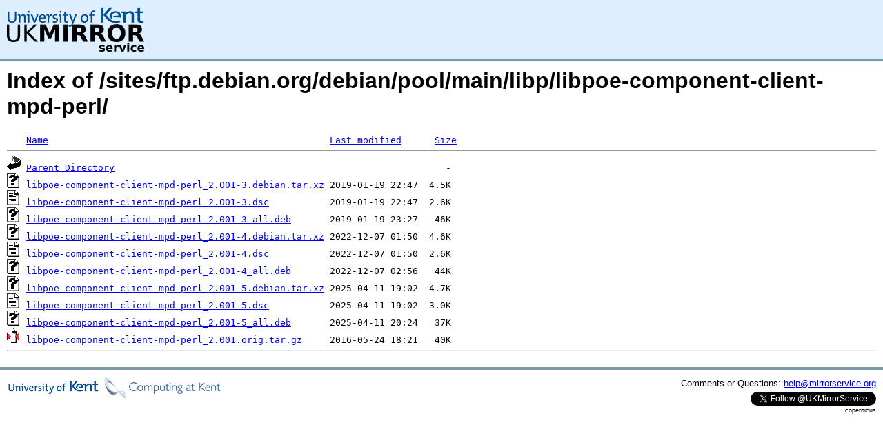

--- FILE ---
content_type: text/html;charset=UTF-8
request_url: https://copernicus.mirrorservice.org/sites/ftp.debian.org/debian/pool/main/libp/libpoe-component-client-mpd-perl/
body_size: 3822
content:
<!DOCTYPE HTML PUBLIC "-//W3C//DTD HTML 3.2 Final//EN">
<html>
 <head>
  <title>Index of /sites/ftp.debian.org/debian/pool/main/libp/libpoe-component-client-mpd-perl</title>
<script async src="https://www.googletagmanager.com/gtag/js?id=G-F83S6SQT9G"></script><script>window.dataLayer = window.dataLayer || []; function gtag(){dataLayer.push(arguments);} gtag('js', new Date()); gtag('config', 'G-F83S6SQT9G');</script><link rel="stylesheet" type="text/css" media="screen" href="/include/style.css"> </head>
 <body>
<div id="header">
<a href="/"><img src="/include/ukms-kent1.png" alt="UK Mirror Service"></a>
</div>

<div id="content">


<h1>Index of /sites/ftp.debian.org/debian/pool/main/libp/libpoe-component-client-mpd-perl/</h1>
<pre><img src="/icons/blank.gif" alt="Icon "> <a href="?C=N;O=D">Name</a>                                                   <a href="?C=M;O=A">Last modified</a>      <a href="?C=S;O=A">Size</a>  <hr><img src="/icons/back.gif" alt="[PARENTDIR]"> <a href="/sites/ftp.debian.org/debian/pool/main/libp/">Parent Directory</a>                                                            -   
<img src="/icons/unknown.gif" alt="[   ]"> <a href="libpoe-component-client-mpd-perl_2.001-3.debian.tar.xz">libpoe-component-client-mpd-perl_2.001-3.debian.tar.xz</a> 2019-01-19 22:47  4.5K  
<img src="/icons/text.gif" alt="[TXT]"> <a href="libpoe-component-client-mpd-perl_2.001-3.dsc">libpoe-component-client-mpd-perl_2.001-3.dsc</a>           2019-01-19 22:47  2.6K  
<img src="/icons/unknown.gif" alt="[   ]"> <a href="libpoe-component-client-mpd-perl_2.001-3_all.deb">libpoe-component-client-mpd-perl_2.001-3_all.deb</a>       2019-01-19 23:27   46K  
<img src="/icons/unknown.gif" alt="[   ]"> <a href="libpoe-component-client-mpd-perl_2.001-4.debian.tar.xz">libpoe-component-client-mpd-perl_2.001-4.debian.tar.xz</a> 2022-12-07 01:50  4.6K  
<img src="/icons/text.gif" alt="[TXT]"> <a href="libpoe-component-client-mpd-perl_2.001-4.dsc">libpoe-component-client-mpd-perl_2.001-4.dsc</a>           2022-12-07 01:50  2.6K  
<img src="/icons/unknown.gif" alt="[   ]"> <a href="libpoe-component-client-mpd-perl_2.001-4_all.deb">libpoe-component-client-mpd-perl_2.001-4_all.deb</a>       2022-12-07 02:56   44K  
<img src="/icons/unknown.gif" alt="[   ]"> <a href="libpoe-component-client-mpd-perl_2.001-5.debian.tar.xz">libpoe-component-client-mpd-perl_2.001-5.debian.tar.xz</a> 2025-04-11 19:02  4.7K  
<img src="/icons/text.gif" alt="[TXT]"> <a href="libpoe-component-client-mpd-perl_2.001-5.dsc">libpoe-component-client-mpd-perl_2.001-5.dsc</a>           2025-04-11 19:02  3.0K  
<img src="/icons/unknown.gif" alt="[   ]"> <a href="libpoe-component-client-mpd-perl_2.001-5_all.deb">libpoe-component-client-mpd-perl_2.001-5_all.deb</a>       2025-04-11 20:24   37K  
<img src="/icons/compressed.gif" alt="[   ]"> <a href="libpoe-component-client-mpd-perl_2.001.orig.tar.gz">libpoe-component-client-mpd-perl_2.001.orig.tar.gz</a>     2016-05-24 18:21   40K  
<hr></pre>
</div>

<div class="clear"></div>

<div id="footer">
	<div id="footer_left">
		<a href="http://www.cs.kent.ac.uk/"><img src="/include/CompLab-thin.jpg" alt="University of Kent Computing"></a>
	</div>
	<div id="footer_right">
		<p>Comments or Questions: <a href="mailto:help@mirrorservice.org">help@mirrorservice.org</a></p>
		<a href="https://twitter.com/UKMirrorService" class="twitter-follow-button" data-show-count="false">Follow @UKMirrorService</a>
		<script>!function(d,s,id){var js,fjs=d.getElementsByTagName(s)[0];if(!d.getElementById(id)){js=d.createElement(s);js.id=id;js.src="//platform.twitter.com/widgets.js";fjs.parentNode.insertBefore(js,fjs);}}(document,"script","twitter-wjs");</script>
		<p style="font-size: xx-small">copernicus</p>
	</div>
</div>
</body></html>
